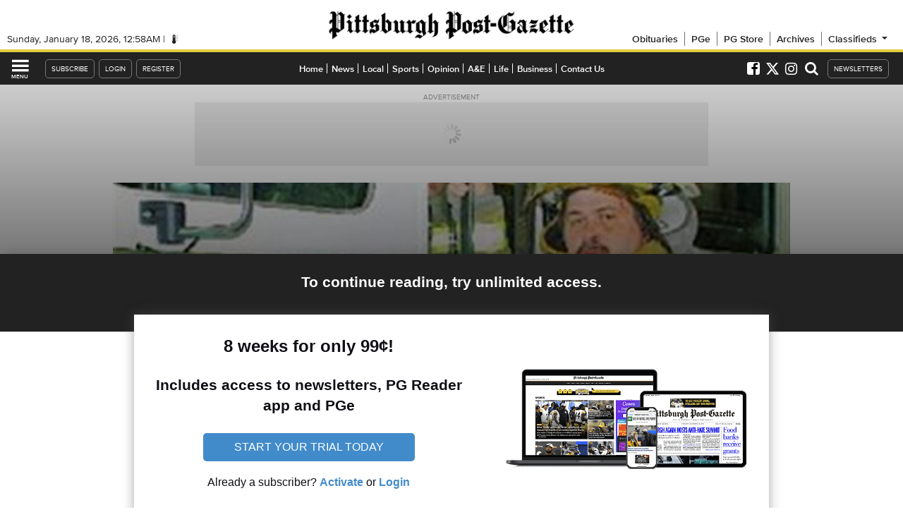

--- FILE ---
content_type: text/html; charset=utf-8
request_url: https://www.google.com/recaptcha/api2/aframe
body_size: 183
content:
<!DOCTYPE HTML><html><head><meta http-equiv="content-type" content="text/html; charset=UTF-8"></head><body><script nonce="QBe8lOdR74MoLcSezYITlQ">/** Anti-fraud and anti-abuse applications only. See google.com/recaptcha */ try{var clients={'sodar':'https://pagead2.googlesyndication.com/pagead/sodar?'};window.addEventListener("message",function(a){try{if(a.source===window.parent){var b=JSON.parse(a.data);var c=clients[b['id']];if(c){var d=document.createElement('img');d.src=c+b['params']+'&rc='+(localStorage.getItem("rc::a")?sessionStorage.getItem("rc::b"):"");window.document.body.appendChild(d);sessionStorage.setItem("rc::e",parseInt(sessionStorage.getItem("rc::e")||0)+1);localStorage.setItem("rc::h",'1768697950657');}}}catch(b){}});window.parent.postMessage("_grecaptcha_ready", "*");}catch(b){}</script></body></html>

--- FILE ---
content_type: text/javascript;charset=utf-8
request_url: https://id.cxense.com/public/user/id?json=%7B%22identities%22%3A%5B%7B%22type%22%3A%22ckp%22%2C%22id%22%3A%22mkj1349vsylus03g%22%7D%2C%7B%22type%22%3A%22lst%22%2C%22id%22%3A%22qopgbwjqmhab3s41h5a9bdrm1%22%7D%2C%7B%22type%22%3A%22cst%22%2C%22id%22%3A%22qopgbwjqmhab3s41h5a9bdrm1%22%7D%5D%7D&callback=cXJsonpCB1
body_size: 206
content:
/**/
cXJsonpCB1({"httpStatus":200,"response":{"userId":"cx:1r5l13mcv867vwh3wknnh45ra:2njgtasiu4ngm","newUser":false}})

--- FILE ---
content_type: text/javascript;charset=UTF-8
request_url: https://jadserve.postrelease.com/t?ntv_mvi=&ntv_url=https%253A%252F%252Fwww.post-gazette.com%252Flocal%252Feast%252F2008%252F12%252F24%252FInstincts-kick-in-to-save-life-of-trucker%252Fstories%252F200812240228
body_size: 1090
content:
(function(){PostRelease.ProcessResponse({"version":"3","responseId":9054,"placements":[{"id":1437995,"selector":".pgevoke-railstorylist-content \u003e a:last-of-type","injectionMode":2,"ads":[],"tracking":{"trackingBaseUrl":"https://jadserve.postrelease.com/trk.gif?ntv_ui\u003dcb4b42c7-fd7a-4027-8d7b-af64425d1aee\u0026ntv_fl\[base64]\u0026ntv_ht\u003dTTBsaQA\u0026ntv_at\u003d","adVersionPlacement":"AAAAAAAAAAK_EVA","vcpmParams":{"minimumAreaViewable":0.5,"minimumExposedTime":1000,"checkOnFocus":true,"checkMinimumAreaViewable":false,"primaryImpressionURL":"https://jadserve.postrelease.com/trk.gif?ntv_at\u003d304\u0026ntv_ui\u003dcb4b42c7-fd7a-4027-8d7b-af64425d1aee\u0026ntv_a\u003dAAAAAAAAAAK_EVA\u0026ntv_ht\u003dTTBsaQA\u0026ntv_fl\[base64]\u0026ord\u003d-549060920","adID":0}},"type":0,"integrationType":0}],"trackingCode":"\u003cscript type\u003d\"text/javascript\"\u003entv.PostRelease.trackFirstPartyCookie(\u00276c55eef4-3b4e-4451-ba41-6a13a9ac49f8\u0027);\u003c/script\u003e","safeIframe":false,"placementForTracking":1437995,"isWebview":false,"responseConsent":{"usPrivacyApplies":false,"gdprApplies":false,"gppApplies":false},"flags":{"useObserverViewability":true,"useMraidViewability":false}});})();

--- FILE ---
content_type: text/javascript;charset=UTF-8
request_url: https://www.civicscience.com/widget/api/2/bootstrap?target=2978&instance=pgevoke-story-0-csinlinepoll&context=%2F%2Fwww.post-gazette.com%2Flocal%2Feast%2F2008%2F12%2F24%2FInstincts-kick-in-to-save-life-of-trucker%2Fstories%2F200812240228&mv=5&_=1768697941397&cw=520&callback=jsonp_1768697941397_82166
body_size: 180
content:
jsonp_1768697941397_82166({"id":2978,"oid":2978,"isMeta":false,"csAlias":null,"compliance":{"enabled":true,"accepted":null,"version":"1","url":"https:\/\/civicscience.com\/privacy-policy\/"},"hostnameOverride":null,"contextualQuestion":"","contextualQuestionHiddenState":"respondent","contextualTargetHiddenState":"","e":false});

--- FILE ---
content_type: text/javascript;charset=utf-8
request_url: https://p1cluster.cxense.com/p1.js
body_size: 99
content:
cX.library.onP1('qopgbwjqmhab3s41h5a9bdrm1');


--- FILE ---
content_type: application/javascript; charset=utf-8
request_url: https://fundingchoicesmessages.google.com/f/AGSKWxW7NORtCMBD3zcxLrEfz87F0Jfh_lLtxpGdDlGN3hfW8Zw67j957o_2HunI1UxWCZzC9n_WOeNm7eZQH_J33J6JUngDCtdkjBOhAMJ9xFqX3HFOpKlKNLmUXQAc5YBs4gFOSDMLPM_czZBbU7HJYavnjLFOQxb8CCQyD_itI003fYQbef2t1933sInF/_/secretmedia-sdk-/squareads.-ad-180x150px./ad/afc_/pubfig.min.js
body_size: -1290
content:
window['95edb503-ab48-47c1-ae53-dc5f29ea9f62'] = true;

--- FILE ---
content_type: text/javascript;charset=UTF-8
request_url: https://www.civicscience.com/widget/jspoll/?elt=pgevoke-story-0-csinlinepoll&tgtid=531e67d2-7a68-f2a4-b57f-9a0c5207ab27&_=1768697931556
body_size: 357
content:

function csV3V5Init1955794344() {
    var c = document.getElementById('pgevoke-story-0-csinlinepoll');
    c.dataset.civicscienceWidget = '2978';

    var m = document.createElement('meta');
    m.setAttribute('name','civicscience:jspoll-hostname')
    m.setAttribute('content','www.civicscience.com')
    document.head.appendChild(m);

    var s = document.createElement('script');
    s.setAttribute('src','https://www.civicscience.com/jspoll/5/csw-polyfills.js');
    document.head.appendChild(s);
}

//we must make sure the DOM is ready for us to read
var csReadyStateCheckInterval1955794344 = setInterval(function() {
    if (document.readyState === "interactive" || document.readyState === "complete") {
        clearInterval(csReadyStateCheckInterval1955794344);
        csV3V5Init1955794344();
    }
}, 100);
